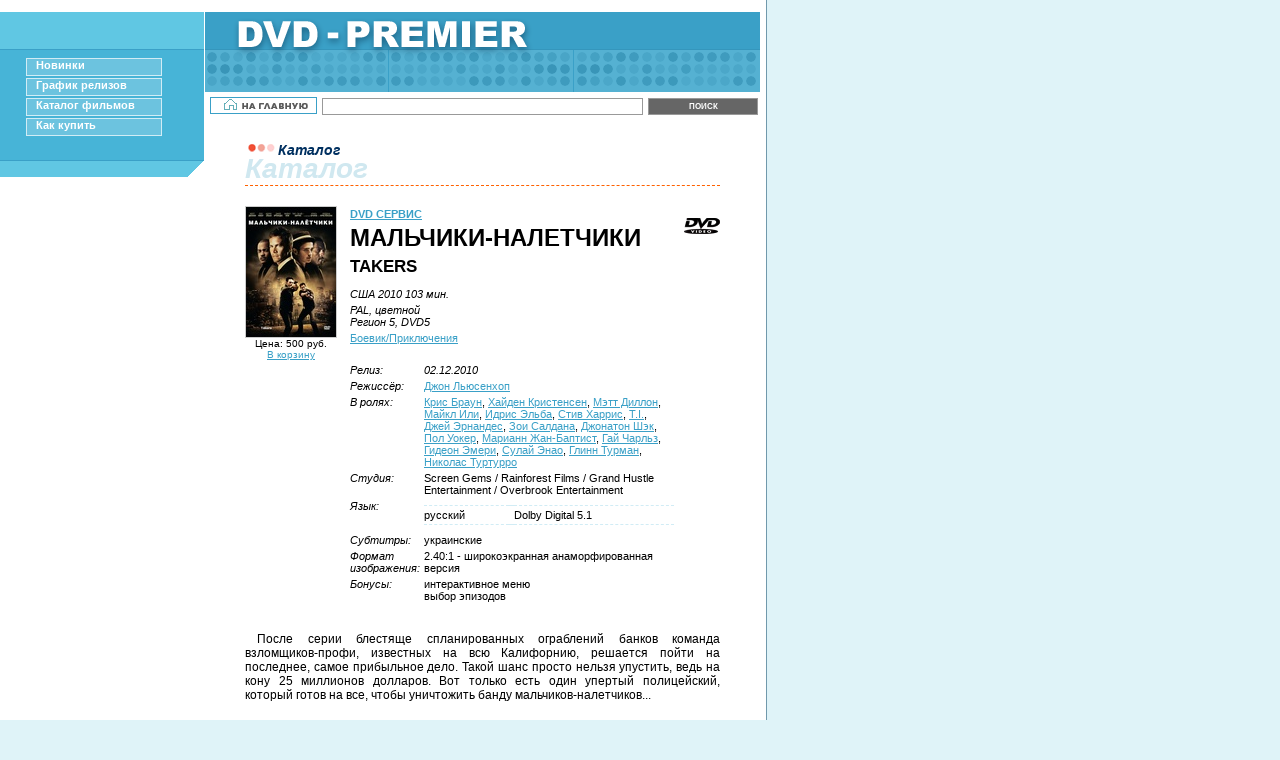

--- FILE ---
content_type: text/html; Charset=windows-1251
request_url: http://www.dvd-premier.ru/movie.asp?id=5107
body_size: 4269
content:

<!DOCTYPE html PUBLIC "-//W3C//DTD XHTML 1.0 Transitional//EN" "http://www.w3.org/TR/xhtml1/DTD/xhtml1-transitional.dtd">
<html xmlns="http://www.w3.org/1999/xhtml" xml:lang="ru" lang="ru"><head>
<meta http-equiv="Content-Type" content="text/html; charset=windows-1251" />
<title>Купить фильм Мальчики-налетчики /Takers/ (2010) :: DVD Премьер</title>
<meta name="Description" content="Купить на DVD фильм  Мальчики-налетчики /Takers/ (2010).  Режиссер: Джон Льюсенхоп. В ролях: Крис Браун,  Хайден Кристенсен,  Мэтт Диллон,  Майкл Или,  Идрис Эльба. После серии блестяще спланированных ограблений банков команда взломщиков-профи, известных на всю Калифорнию, решается пойти на последнее, самое прибыльное дело. Такой шанс просто нельзя упустить, ведь на кону 25 миллионов долларов" />
<meta name="Keywords" content="фильм, кино, купить, DVD, видео, Blu-ray, блюрей, блю-рей, Мальчики-налетчики, Takers, 2010, режиссер, Джон Льюсенхоп, в ролях, Крис Браун,  Хайден Кристенсен,  Мэтт Диллон,  Майкл Или,  Идрис Эльба" />
<base target="_top" />
<style type="text/css">
@import "/img/style.css";
@import "/img/menu.css";

@import "/img/page.css";
ul { margin-left: 12px; }
h2 { font-size: 150% }

</style>
<script language="JavaScript" type="text/javascript" src="/common.js"></script>
</head><body>
<!--begin of Rambler's Top100 code --><a href="/r/?top100.rambler.ru/top100/"><img src="http://counter.rambler.ru/top100.cnt?381814" alt="" width="1" height="1" border="0" /></a><!--end of Top100 code-->
<!--RAX counter--><script language="JavaScript" type="text/javascript"><!--
document.write('<img src="http://counter.yadro.ru/hit?r' + escape(document.referrer) + ((typeof(screen)=='undefined')?'':';s'+screen.width+'*'+screen.height+'*'+(screen.colorDepth?screen.colorDepth:screen.pixelDepth)) + ';' + Math.random() + '" width="1" height="1" alt="" />')
//--></script><!--/RAX-->
<!--Rating@Mail.ru COUNTER--><img height="1" width="1" src="http://top.list.ru/counter?id=697427" alt="" /><!--/COUNTER-->
<div id="main">
	<div id="menu_container" class="float_border">
		<div id="menu_spacer"><br class="mini" /></div>
		
			<!-- Menu -->
			<div id="menu">

				<img name="default-marker" class="marker" src="/img/nomarker.gif" alt="" />
				<a onmouseover="menuOver('default')" onfocus="menuOver('default')" onmouseout="menuOut('default')" onblur="menuOut('default')" href="/default.asp">Новинки</a>
				<br clear="all" style="font-size: 1px;" />

				<img name="releases-marker" class="marker" src="/img/nomarker.gif" alt="" />
				<a onmouseover="menuOver('releases')" onfocus="menuOver('releases')" onmouseout="menuOut('releases')" onblur="menuOut('releases')" href="/releases.asp">График релизов</a>
				<br clear="all" style="font-size: 1px;" />

				<img name="catalogue-marker" class="marker" src="/img/nomarker.gif" alt="" />
				<a onmouseover="menuOver('catalogue')" onfocus="menuOver('catalogue')" onmouseout="menuOut('catalogue')" onblur="menuOut('catalogue')" href="/catalogue.asp">Каталог фильмов</a>
				<br clear="all" style="font-size: 1px;" />

				<img name="order-marker" class="marker" src="/img/nomarker.gif" alt="" />
				<a onmouseover="menuOver('order')" onfocus="menuOver('order')" onmouseout="menuOut('order')" onblur="menuOut('order')" href="/order.asp">Как купить</a>
				<br clear="all" style="font-size: 1px;" />

			</div>
			<!-- /Menu -->

		<div id="menu_footer"><br class="mini" /></div>
<div style="background: white; padding: 20px 10px; font-size: 10px;">
<!--504394674345--><div id='CooC_504394674345'></div>
</div>
	</div>
	<a href="/"><img src="/img/title.gif" class="title" alt="DVD-PREMIER" /></a>
	<div id="nav">
		<a href="/"><img src="/img/homepage.gif" class="nav" id="homepage" alt="На главную" /></a>
<!--		<a href="/sitemap.asp"><img src="/img/sitemap.gif" class="nav" id="sitemap" alt="Карта сайта" /></a><a href="/contacts.asp"><img src="/img/contacts.gif" class="nav" id="contacts" alt="Контакты" /></a> -->
	</div>
	<form id="search_form" action="/search.asp" method="get">
		<input type="text" name="what" id="search_what" value="" />
		<input type="submit" id="search_submit" value="ПОИСК" />
	</form>
	<div id="content">
		
		<div id="header">
			<img src="/img/red_dots.gif" class="red_dots" alt="" /><span class="abi mini_header">Каталог</span>
			<h1 class="abi">Каталог</h1>
		</div>

<div class="box">
<a onclick="return CallCover(5107);" target="_blank" href="/cover.asp?ID=5107&amp;type=dvd"><img src="/img/covers/0005107.jpg" width="90" height="130" border="1" alt="&quot;Мальчики-налетчики&quot; /Takers/ (2010)" /></a>
<br />Цена: 500 руб. <br />
<a href="/pick.asp?dvd=5107">В корзину</a>
</div>

<img style="float: right; margin-top: 12px;" src="/img/dvd.gif" width="36" height="16" alt="DVD" title="DVD" />

<table class="movie-data"><col class="items" /><col class="values" /><tr>
	<td class="bold upper" colspan="2" style="padding-top: 0;">
		
		<a href="/catalogue.asp?Company=23">DVD СЕРВИС</a>
	</td>
</tr><tr>
	<td class="upper" colspan="2">
		<h1>Мальчики-налетчики</h1>
		<h2>Takers</h2>
	</td>
</tr><tr>
	<td colspan="2"><strong></strong></td>
</tr><tr>
	<td class="italic" colspan="2">США 2010 103 мин.</td>
</tr><tr>
	<td class="italic" colspan="2">
PAL, цветной<br />
Регион 5, DVD5
</td>
</tr><tr>
	<td colspan="2"><a href="/catalogue.asp?Genre=1">Боевик/Приключения</a></td>
</tr><tr>
	<td><br /></td>
</tr><tr>
	<td class="italic">Релиз:</td>
	<td class="italic">02.12.2010</td>
</tr>
<tr>
	<td class="italic">Режиссёр:</td>
	<td><a href="/search.asp?where=people&amp;what=%C4%E6%EE%ED+%CB%FC%FE%F1%E5%ED%F5%EE%EF">Джон Льюсенхоп</a></td>
</tr><tr>
	<td class="italic">В ролях:</td>
	<td><a href="/search.asp?where=people&amp;what=%CA%F0%E8%F1+%C1%F0%E0%F3%ED">Крис Браун</a>, <a href="/search.asp?where=people&amp;what=%D5%E0%E9%E4%E5%ED+%CA%F0%E8%F1%F2%E5%ED%F1%E5%ED">Хайден Кристенсен</a>, <a href="/search.asp?where=people&amp;what=%CC%FD%F2%F2+%C4%E8%EB%EB%EE%ED">Мэтт Диллон</a>, <a href="/search.asp?where=people&amp;what=%CC%E0%E9%EA%EB+%C8%EB%E8">Майкл Или</a>, <a href="/search.asp?where=people&amp;what=%C8%E4%F0%E8%F1+%DD%EB%FC%E1%E0">Идрис Эльба</a>, <a href="/search.asp?where=people&amp;what=%D1%F2%E8%E2+%D5%E0%F0%F0%E8%F1">Стив Харрис</a>, <a href="/search.asp?where=people&amp;what=T%2EI%2E">T.I.</a>, <a href="/search.asp?where=people&amp;what=%C4%E6%E5%E9+%DD%F0%ED%E0%ED%E4%E5%F1">Джей Эрнандес</a>, <a href="/search.asp?where=people&amp;what=%C7%EE%E8+%D1%E0%EB%E4%E0%ED%E0">Зои Салдана</a>, <a href="/search.asp?where=people&amp;what=%C4%E6%EE%ED%E0%F2%EE%ED+%D8%FD%EA">Джонатон Шэк</a>, <a href="/search.asp?where=people&amp;what=%CF%EE%EB+%D3%EE%EA%E5%F0">Пол Уокер</a>, <a href="/search.asp?where=people&amp;what=%CC%E0%F0%E8%E0%ED%ED+%C6%E0%ED%2D%C1%E0%EF%F2%E8%F1%F2">Марианн Жан-Баптист</a>, <a href="/search.asp?where=people&amp;what=%C3%E0%E9+%D7%E0%F0%EB%FC%E7">Гай Чарльз</a>, <a href="/search.asp?where=people&amp;what=%C3%E8%E4%E5%EE%ED+%DD%EC%E5%F0%E8">Гидеон Эмери</a>, <a href="/search.asp?where=people&amp;what=%D1%F3%EB%E0%E9+%DD%ED%E0%EE">Сулай Энао</a>, <a href="/search.asp?where=people&amp;what=%C3%EB%E8%ED%ED+%D2%F3%F0%EC%E0%ED">Глинн Турман</a>, <a href="/search.asp?where=people&amp;what=%CD%E8%EA%EE%EB%E0%F1+%D2%F3%F0%F2%F3%F0%F0%EE">Николас Туртурро</a></td>
</tr><tr>
	<td class="italic">Студия:</td>
	<td>Screen Gems / Rainforest Films / Grand Hustle Entertainment / Overbrook Entertainment</td>
</tr><tr>
	<td class="italic">Язык:</td>
	<td>
	<table class="sound">

	<tr><td>русский</td><td></td><td>Dolby Digital 5.1</td></tr>

	</table>
  	</td>
</tr><tr>
	<td class="italic">Субтитры:</td>
	<td>украинские	</td>
</tr><tr>
	<td class="italic">Формат изображения:</td>
	<td>2.40:1 - широкоэкранная анаморфированная версия	</td>
</tr><tr>
	<td class="italic">Бонусы:</td>
	<td>интерактивное меню<br />выбор эпизодов	</td>
</tr>
</table>
<br clear="all" />

<p>После серии блестяще спланированных ограблений банков команда взломщиков-профи, известных на всю Калифорнию, решается пойти на последнее, самое прибыльное дело. Такой шанс просто нельзя упустить, ведь на кону 25 миллионов долларов. Вот только есть один упертый полицейский, который готов на все, чтобы уничтожить банду мальчиков-налетчиков...</p>


	
	</div>
	<br class="mini" clear="all" />
	<div id="footer1"><br class="mini" /></div>
	<div id="footer2"><br class="mini" /><br /><a href="mailto:spamtrap@film.ru" onmouseover="var a='@';a+='dvd-premier.ru';var b='sales';this.href=['mail','to:',b,a].join('');">sales&#64;dvd-premier.ru</a>&nbsp;</div>
	<div id="footer3">
		<div style="float: left;">
		</div>
		<!-- div style="float: right;">Разработка и поддержка: <a target="_blank" title="Фильм.Ру - всё о кино, афиша кинотеатров Москвы" href="/r/?www.film.ru/">Фильм.Ру - всё о кино, афиша кинотеатров Москвы</a></div -->
	</div>
	
</div>
</body></html>
